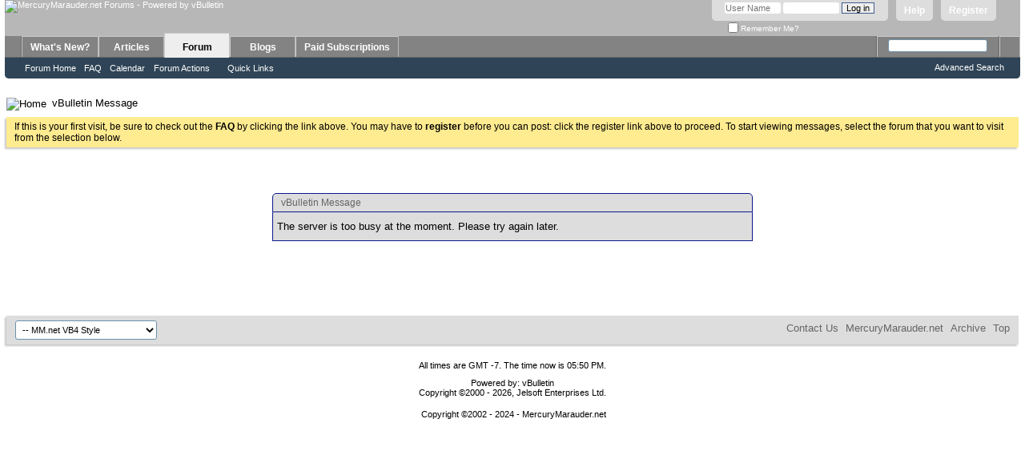

--- FILE ---
content_type: text/html; charset=ISO-8859-1
request_url: https://www.mercurymarauder.net/forums/showthread.php?110659-SCT-Extreme-Tune-download&s=7daa7d22b17381dae59eabe63e3e1ca3&p=1600867
body_size: 4805
content:
<!DOCTYPE html PUBLIC "-//W3C//DTD XHTML 1.0 Transitional//EN" "http://www.w3.org/TR/xhtml1/DTD/xhtml1-transitional.dtd">
<html xmlns="http://www.w3.org/1999/xhtml" dir="ltr" lang="en" id="vbulletin_html">
<head>
	<meta http-equiv="Content-Type" content="text/html; charset=ISO-8859-1" />
<meta id="e_vb_meta_bburl" name="vb_meta_bburl" content="https://www.mercurymarauder.net/forums" />
<base href="https://www.mercurymarauder.net/forums/" /><!--[if IE]></base><![endif]-->
<meta name="generator" content="vBulletin 4.2.5" />

	<link rel="Shortcut Icon" href="favicon.ico" type="image/x-icon" />








<script type="text/javascript">
<!--
	if (typeof YAHOO === 'undefined') // Load ALL YUI Local
	{
		document.write('<script type="text/javascript" src="clientscript/yui/yuiloader-dom-event/yuiloader-dom-event.js?v=425"><\/script>');
		document.write('<script type="text/javascript" src="clientscript/yui/connection/connection-min.js?v=425"><\/script>');
		var yuipath = 'clientscript/yui';
		var yuicombopath = '';
		var remoteyui = false;
	}
	else	// Load Rest of YUI remotely (where possible)
	{
		var yuipath = 'clientscript/yui';
		var yuicombopath = '';
		var remoteyui = true;
		if (!yuicombopath)
		{
			document.write('<script type="text/javascript" src="clientscript/yui/connection/connection-min.js?v=425"><\/script>');
		}
	}
	var SESSIONURL = "s=bf84ac02c6317dcfd8e47f28314dfb4f&";
	var SECURITYTOKEN = "guest";
	var IMGDIR_MISC = "images/misc";
	var IMGDIR_BUTTON = "images/buttons";
	var vb_disable_ajax = parseInt("0", 10);
	var SIMPLEVERSION = "425";
	var BBURL = "https://www.mercurymarauder.net/forums";
	var LOGGEDIN = 0 > 0 ? true : false;
	var THIS_SCRIPT = "showthread";
	var RELPATH = "showthread.php?110659-SCT-Extreme-Tune-download&amp;p=1600867";
	var PATHS = {
		forum : "",
		cms   : "",
		blog  : ""
	};
	var AJAXBASEURL = "https://www.mercurymarauder.net/forums/";
// -->
</script>
<script type="text/javascript" src="https://www.mercurymarauder.net/forums/clientscript/vbulletin-core.js?v=425"></script>



	<link rel="alternate" type="application/rss+xml" title="MercuryMarauder.net Forums RSS Feed" href="https://www.mercurymarauder.net/forums/external.php?type=RSS2" />
	
		<link rel="alternate" type="application/rss+xml" title="MercuryMarauder.net Forums - Tuning - RSS Feed" href="https://www.mercurymarauder.net/forums/external.php?type=RSS2&amp;forumids=97" />
	



	<link rel="stylesheet" type="text/css" href="css.php?styleid=16&amp;langid=1&amp;d=1606234982&amp;td=ltr&amp;sheet=bbcode.css,editor.css,popupmenu.css,reset-fonts.css,vbulletin.css,vbulletin-chrome.css,vbulletin-formcontrols.css," />

	<!--[if lt IE 8]>
	<link rel="stylesheet" type="text/css" href="css.php?styleid=16&amp;langid=1&amp;d=1606234982&amp;td=ltr&amp;sheet=popupmenu-ie.css,vbulletin-ie.css,vbulletin-chrome-ie.css,vbulletin-formcontrols-ie.css,editor-ie.css" />
	<![endif]-->


        <!-- App Indexing for Google Search -->
        <link href="android-app://com.quoord.tapatalkpro.activity/tapatalk/www.mercurymarauder.net/forums?location=post&fid=97&tid=110659&pid=1600867&channel=google-indexing" rel="alternate" />
        <link href="ios-app://307880732/tapatalk/www.mercurymarauder.net/forums?location=post&fid=97&tid=110659&pid=1600867&channel=google-indexing" rel="alternate" />
        
        <link href="/home/mercurym/public_html/forums/mobiquo/smartbanner/manifest.json" rel="manifest">
        
        <meta name="apple-itunes-app" content="app-id=307880732, affiliate-data=at=10lR7C, app-argument=tapatalk://www.mercurymarauder.net/forums?location=post&fid=97&tid=110659&pid=1600867" />
        
	<meta name="robots" content="noindex,follow" />

	<title>MercuryMarauder.net Forums</title>
	
	<script type="text/javascript" src="clientscript/vbulletin_md5.js?v=425"></script>

	
<link rel="stylesheet" type="text/css" href="css.php?styleid=16&amp;langid=1&amp;d=1606234982&amp;td=ltr&amp;sheet=additional.css" />

</head>
<body>

<div class="above_body"> <!-- closing tag is in template navbar -->
<div id="header" class="floatcontainer doc_header">
	<div><a name="top" href="https://www.mercurymarauder.net" class="logo-image"><img src="images/title.jpg" alt="MercuryMarauder.net Forums - Powered by vBulletin" /></a></div>
	<div id="toplinks" class="toplinks">
		
			<ul class="nouser">
			
				<li><a href="register.php?s=bf84ac02c6317dcfd8e47f28314dfb4f" rel="nofollow">Register</a></li>
			
				<li><a rel="help" href="faq.php?s=bf84ac02c6317dcfd8e47f28314dfb4f">Help</a></li>
				<li>
			<script type="text/javascript" src="clientscript/vbulletin_md5.js?v=425"></script>
			<form id="navbar_loginform" action="login.php?s=bf84ac02c6317dcfd8e47f28314dfb4f&amp;do=login" method="post" onsubmit="md5hash(vb_login_password, vb_login_md5password, vb_login_md5password_utf, 0)">
				<fieldset id="logindetails" class="logindetails">
					<div>
						<div>
					<input type="text" class="textbox default-value" name="vb_login_username" id="navbar_username" size="10" accesskey="u" tabindex="101" value="User Name" />
					<input type="password" class="textbox" tabindex="102" name="vb_login_password" id="navbar_password" size="10" />
					<input type="text" class="textbox default-value" tabindex="102" name="vb_login_password_hint" id="navbar_password_hint" size="10" value="Password" style="display:none;" />
					<input type="submit" class="loginbutton" tabindex="104" value="Log in" title="Enter your username and password in the boxes provided to login, or click the 'register' button to create a profile for yourself." accesskey="s" />
						</div>
					</div>
				</fieldset>
				<div id="remember" class="remember">
					<label for="cb_cookieuser_navbar"><input type="checkbox" name="cookieuser" value="1" id="cb_cookieuser_navbar" class="cb_cookieuser_navbar" accesskey="c" tabindex="103" /> Remember Me?</label>
				</div>

				<input type="hidden" name="s" value="bf84ac02c6317dcfd8e47f28314dfb4f" />
				<input type="hidden" name="securitytoken" value="guest" />
				<input type="hidden" name="do" value="login" />
				<input type="hidden" name="vb_login_md5password" />
				<input type="hidden" name="vb_login_md5password_utf" />
			</form>
			<script type="text/javascript">
			YAHOO.util.Dom.setStyle('navbar_password_hint', "display", "inline");
			YAHOO.util.Dom.setStyle('navbar_password', "display", "none");
			vB_XHTML_Ready.subscribe(function()
			{
			//
				YAHOO.util.Event.on('navbar_username', "focus", navbar_username_focus);
				YAHOO.util.Event.on('navbar_username', "blur", navbar_username_blur);
				YAHOO.util.Event.on('navbar_password_hint', "focus", navbar_password_hint);
				YAHOO.util.Event.on('navbar_password', "blur", navbar_password);
			});
			
			function navbar_username_focus(e)
			{
			//
				var textbox = YAHOO.util.Event.getTarget(e);
				if (textbox.value == 'User Name')
				{
				//
					textbox.value='';
					textbox.style.color='#000000';
				}
			}

			function navbar_username_blur(e)
			{
			//
				var textbox = YAHOO.util.Event.getTarget(e);
				if (textbox.value == '')
				{
				//
					textbox.value='User Name';
					textbox.style.color='#777777';
				}
			}
			
			function navbar_password_hint(e)
			{
			//
				var textbox = YAHOO.util.Event.getTarget(e);
				
				YAHOO.util.Dom.setStyle('navbar_password_hint', "display", "none");
				YAHOO.util.Dom.setStyle('navbar_password', "display", "inline");
				YAHOO.util.Dom.get('navbar_password').focus();
			}

			function navbar_password(e)
			{
			//
				var textbox = YAHOO.util.Event.getTarget(e);
				
				if (textbox.value == '')
				{
					YAHOO.util.Dom.setStyle('navbar_password_hint', "display", "inline");
					YAHOO.util.Dom.setStyle('navbar_password', "display", "none");
				}
			}
			</script>
				</li>
				
			</ul>
		
	</div>
	<div class="ad_global_header">
		
		
	</div>
	<hr />
</div>

<div id="navbar" class="navbar">
	<ul id="navtabs" class="navtabs floatcontainer">
		
		
	
		<li  id="vbtab_whatsnew">
			<a class="navtab" href="activity.php?s=bf84ac02c6317dcfd8e47f28314dfb4f">What's New?</a>
		</li>
		
		

	
		<li  id="vbtab_cms">
			<a class="navtab" href="content.php?s=bf84ac02c6317dcfd8e47f28314dfb4f">Articles</a>
		</li>
		
		

	
		<li class="selected" id="vbtab_forum">
			<a class="navtab" href="forum.php?s=bf84ac02c6317dcfd8e47f28314dfb4f">Forum</a>
		</li>
		
		
			<ul class="floatcontainer">
				
					
						
							<li id="vbflink_bbmenu"><a href="forum.php?s=bf84ac02c6317dcfd8e47f28314dfb4f">Forum Home</a></li>
						
					
				
					
						
							<li id="vbflink_faq"><a href="faq.php?s=bf84ac02c6317dcfd8e47f28314dfb4f">FAQ</a></li>
						
					
				
					
						
							<li id="vbflink_calendar"><a href="calendar.php?s=bf84ac02c6317dcfd8e47f28314dfb4f">Calendar</a></li>
						
					
				
					
						<li class="popupmenu" id="vbmenu_actions">
							<a href="javascript://" class="popupctrl">Forum Actions</a>
							<ul class="popupbody popuphover">
								
									<li id="vbalink_mfr"><a href="forumdisplay.php?s=bf84ac02c6317dcfd8e47f28314dfb4f&amp;do=markread&amp;markreadhash=guest">Mark Forums Read</a></li>
								
							</ul>
						</li>
					
				
					
						<li class="popupmenu" id="vbmenu_qlinks">
							<a href="javascript://" class="popupctrl">Quick Links</a>
							<ul class="popupbody popuphover">
								
									<li id="vbqlink_leaders"><a href="showgroups.php?s=bf84ac02c6317dcfd8e47f28314dfb4f">View Site Leaders</a></li>
								
							</ul>
						</li>
					
				
			</ul>
		

	
		<li  id="vbtab_blog">
			<a class="navtab" href="blog.php?s=bf84ac02c6317dcfd8e47f28314dfb4f">Blogs</a>
		</li>
		
		

	
		<li  id="tab_mte0_952">
			<a class="navtab" href="payments.php">Paid Subscriptions</a>
		</li>
		
		

		
	</ul>
	
		<div id="globalsearch" class="globalsearch">
			<form action="search.php?s=bf84ac02c6317dcfd8e47f28314dfb4f&amp;do=process" method="post" id="navbar_search" class="navbar_search">
				
				<input type="hidden" name="securitytoken" value="guest" />
				<input type="hidden" name="do" value="process" />
				<span class="textboxcontainer"><span><input type="text" value="" name="query" class="textbox" tabindex="99"/></span></span>
				<span class="buttoncontainer"><span><input type="image" class="searchbutton" src="images/buttons/search.png" name="submit" onclick="document.getElementById('navbar_search').submit;" tabindex="100"/></span></span>
			</form>
			<ul class="navbar_advanced_search">
				<li><a href="search.php?s=bf84ac02c6317dcfd8e47f28314dfb4f" accesskey="4">Advanced Search</a></li>
				
			</ul>
		</div>
	
</div>
</div><!-- closing div for above_body -->

<div class="body_wrapper">
<div id="breadcrumb" class="breadcrumb">
	<ul class="floatcontainer">
		<li class="navbithome"><a href="index.php?s=bf84ac02c6317dcfd8e47f28314dfb4f" accesskey="1"><img src="images/misc/navbit-home.png" alt="Home" /></a></li>
		
		
	<li class="navbit lastnavbit"><span>vBulletin Message</span></li>

	</ul>
	<hr />
</div>





	<form action="profile.php?do=dismissnotice" method="post" id="notices" class="notices">
		<input type="hidden" name="do" value="dismissnotice" />
		<input type="hidden" name="s" value="s=bf84ac02c6317dcfd8e47f28314dfb4f&amp;" />
		<input type="hidden" name="securitytoken" value="guest" />
		<input type="hidden" id="dismiss_notice_hidden" name="dismiss_noticeid" value="" />
		<input type="hidden" name="url" value="" />
		<ol>
			<li class="restore" id="navbar_notice_3">
	
	If this is your first visit, be sure to
		check out the <a href="faq.php?s=bf84ac02c6317dcfd8e47f28314dfb4f" target="_blank"><b>FAQ</b></a> by clicking the
		link above. You may have to <a href="register.php?s=bf84ac02c6317dcfd8e47f28314dfb4f" target="_blank"><b>register</b></a>
		before you can post: click the register link above to proceed. To start viewing messages,
		select the forum that you want to visit from the selection below.
</li>
		</ol>
	</form>



<div class="standard_error">
	<h2 class="blockhead">vBulletin Message</h2>
	
		<div class="blockbody formcontrols">
			<div class="blockrow restore">The server is too busy at the moment. Please try again later.</div>
		</div>
	
</div>




<div id="footer" class="floatcontainer footer">

	<form action="forum.php" method="get" id="footer_select" class="footer_select">

		
			<select name="styleid" onchange="switch_id(this, 'style')">
				<optgroup label="Quick Style Chooser"><option class="hidden"></option></optgroup>
				
									
					
	<option value="16" class="" selected="selected">-- MM.net VB4 Style</option>

	<option value="17" class="" >---- db b+w test</option>

	<option value="18" class="" >---- Black vB4 Style converted</option>

	<option value="21" class="" >---- Blue VB4 style</option>

	<option value="13" class="" >-- vB4 Default Style</option>

										
				
				
			</select>	
		
		
		
	</form>

	<ul id="footer_links" class="footer_links">
		<li><a href="sendmessage.php?s=bf84ac02c6317dcfd8e47f28314dfb4f" rel="nofollow" accesskey="9">Contact Us</a></li>
		<li><a href="https://www.mercurymarauder.net">MercuryMarauder.net</a></li>
		
		
		<li><a href="archive/index.php?s=bf84ac02c6317dcfd8e47f28314dfb4f">Archive</a></li>
		
		
		
		<li><a href="showthread.php?110659-SCT-Extreme-Tune-download&amp;p=1600867#top" onclick="document.location.hash='top'; return false;">Top</a></li>
	</ul>
	
	
	
	
	<script type="text/javascript">
	<!--
		// Main vBulletin Javascript Initialization
		vBulletin_init();
	//-->
	</script>
        
</div>
</div> <!-- closing div for body_wrapper -->

<div class="below_body">
<div id="footer_time" class="shade footer_time">All times are GMT -7. The time now is <span class="time">05:50 PM</span>.</div>

<div id="footer_copyright" class="shade footer_copyright">
	<!-- Do not remove this copyright notice -->
	Powered by: vBulletin <br />Copyright &copy;2000 - 2026, Jelsoft Enterprises Ltd.
	<!-- Do not remove this copyright notice -->	
</div>
<div id="footer_morecopyright" class="shade footer_morecopyright">
	<!-- Do not remove cronimage or your scheduled tasks will cease to function -->
	<img src="https://www.mercurymarauder.net/forums/cron.php?s=bf84ac02c6317dcfd8e47f28314dfb4f&amp;rand=1768524641" alt="" width="1" height="1" border="0" />
	<!-- Do not remove cronimage or your scheduled tasks will cease to function -->
	Copyright &copy;2002 - 2024 - MercuryMarauder.net
	
</div>
 

</div>
</body>
</html>